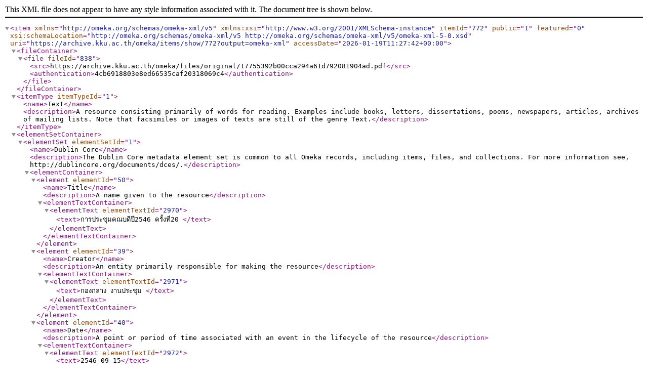

--- FILE ---
content_type: text/xml;charset=UTF-8
request_url: https://archive.kku.ac.th/omeka/items/show/772?output=omeka-xml
body_size: 1470
content:
<?xml version="1.0" encoding="UTF-8"?>
<item xmlns="http://omeka.org/schemas/omeka-xml/v5" itemId="772" public="1" featured="0" xmlns:xsi="http://www.w3.org/2001/XMLSchema-instance" xsi:schemaLocation="http://omeka.org/schemas/omeka-xml/v5 http://omeka.org/schemas/omeka-xml/v5/omeka-xml-5-0.xsd" uri="https://archive.kku.ac.th/omeka/items/show/772?output=omeka-xml" accessDate="2026-01-19T11:27:42+00:00">
  <fileContainer>
    <file fileId="838">
      <src>https://archive.kku.ac.th/omeka/files/original/17755392b00cca294a61d792081904ad.pdf</src>
      <authentication>4cb6918803e8ed66535caf20318069c4</authentication>
    </file>
  </fileContainer>
  <itemType itemTypeId="1">
    <name>Text</name>
    <description>A resource consisting primarily of words for reading. Examples include books, letters, dissertations, poems, newspapers, articles, archives of mailing lists. Note that facsimiles or images of texts are still of the genre Text.</description>
  </itemType>
  <elementSetContainer>
    <elementSet elementSetId="1">
      <name>Dublin Core</name>
      <description>The Dublin Core metadata element set is common to all Omeka records, including items, files, and collections. For more information see, http://dublincore.org/documents/dces/.</description>
      <elementContainer>
        <element elementId="50">
          <name>Title</name>
          <description>A name given to the resource</description>
          <elementTextContainer>
            <elementText elementTextId="2970">
              <text>การประชุมคณบดีปี2546 ครั้งที่20&#13;
</text>
            </elementText>
          </elementTextContainer>
        </element>
        <element elementId="39">
          <name>Creator</name>
          <description>An entity primarily responsible for making the resource</description>
          <elementTextContainer>
            <elementText elementTextId="2971">
              <text>กองกลาง งานประชุม&#13;
</text>
            </elementText>
          </elementTextContainer>
        </element>
        <element elementId="40">
          <name>Date</name>
          <description>A point or period of time associated with an event in the lifecycle of the resource</description>
          <elementTextContainer>
            <elementText elementTextId="2972">
              <text>2546-09-15</text>
            </elementText>
          </elementTextContainer>
        </element>
        <element elementId="41">
          <name>Description</name>
          <description>An account of the resource</description>
          <elementTextContainer>
            <elementText elementTextId="15465">
              <text>ระเบียบวาระการประชุมคณบดี&#13;
ครั้งที่  20/2546&#13;
วันพุธที่  15 กันยายน  2546&#13;
&#13;
ระเบียบวาระที่ 1 เรื่องที่จะแจ้งต่อที่ประชุม -ไม่มี-&#13;
ระเบียบวาระที่ 2 รับรองรายงานการประชุมคณะบดี ครั้งที่ 19/2546 เมื่อพุธวันที่ 10 กันยายน 2546&#13;
ระเบียบวาระที่ 3 เรื่องสืบเนื่องจากการประชุมครั้งก่อน &#13;
		3.1 ร่างงบประมาณรายรับรายจ่าย ประจำปีงบประมาณ 2547&#13;
ระเบียบวาระที่ 4 เรื่องเสนอใหม่&#13;
4.1 เรื่องเสนอเพื่อพิจารณา&#13;
	4.1.1 ร่างงบประมาณเงินรายได้ ปีงบประมาณ 2547&#13;
4.1.2 ผลการดำเนินงานและรายงานของผู้สอบบัญชีประจำประมาณ 2545 ของวิทยาลัยบัณฑิตศึกษาการจัดการ&#13;
4.1.3 ขอลดหย่อนเงินบริจาคติดตั้งเครื่องบริการเงินด่วน (ตู้ ATM) ของธนาคารไทยพาณิชย์&#13;
4.2 เรื่องเสนอเพื่อทราบ -ไม่มี-&#13;
ระเบียบวาระที่ 5 เรื่องอื่น ๆ &#13;
		5.1 ประมาณการรายรับรายจ่าย ประจำปีงบประมาณ 2547 ของสถานปฏิบัติการเภสัชกรรมชุมชน&#13;
</text>
            </elementText>
          </elementTextContainer>
        </element>
      </elementContainer>
    </elementSet>
  </elementSetContainer>
  <tagContainer>
    <tag tagId="5656">
      <name>การประชุมคณบดี มข.</name>
    </tag>
    <tag tagId="6547">
      <name>ปี2546</name>
    </tag>
    <tag tagId="6612">
      <name>ร่างงบประมาณเงินรายได้</name>
    </tag>
  </tagContainer>
</item>
